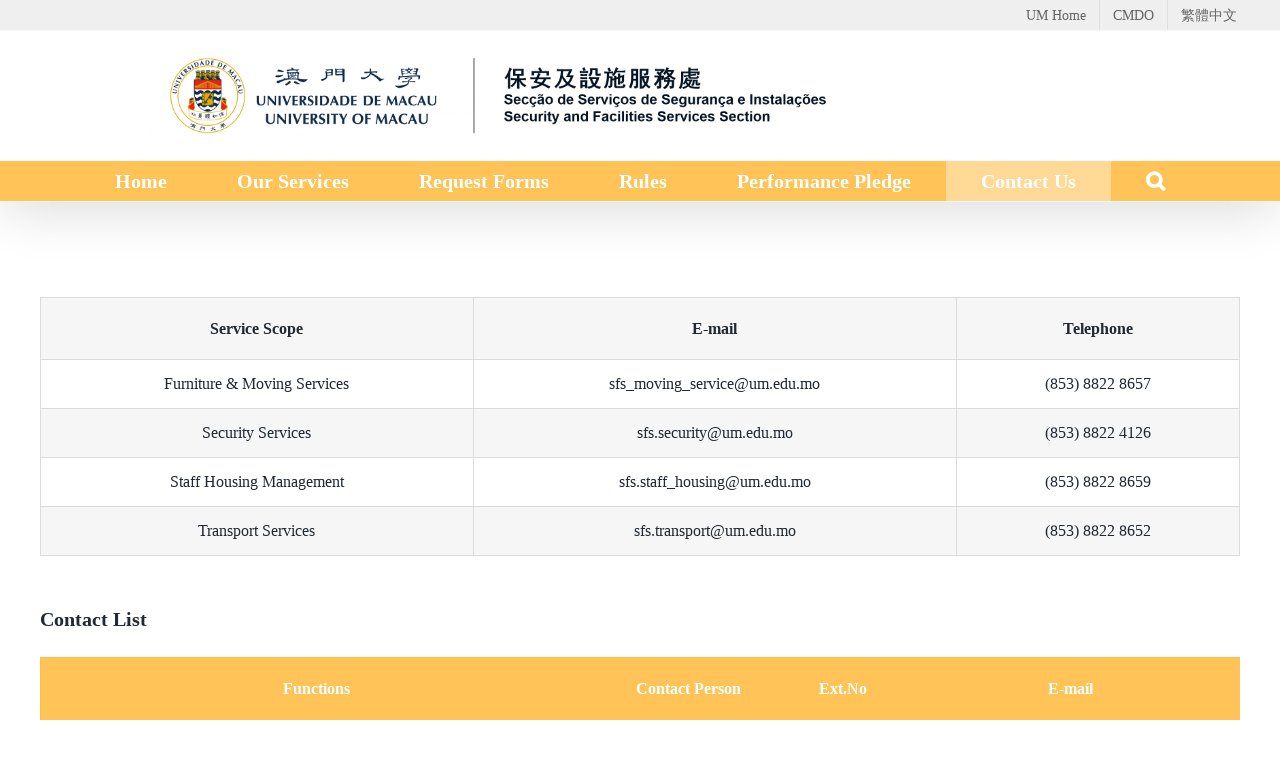

--- FILE ---
content_type: text/html; charset=UTF-8
request_url: https://sfs.cmdo.um.edu.mo/contact-us/
body_size: 10871
content:
<!DOCTYPE html>
<html class="avada-html-layout-wide avada-html-header-position-top" lang="en-US" prefix="og: http://ogp.me/ns# fb: http://ogp.me/ns/fb#">
<head>
	<meta http-equiv="X-UA-Compatible" content="IE=edge" />
	<meta http-equiv="Content-Type" content="text/html; charset=utf-8"/>
	<meta name="viewport" content="width=device-width, initial-scale=1" />
	<title>Contact Us &#8211; sfscmdo</title><link rel="stylesheet" href="https://sfs.cmdo.um.edu.mo/wp-content/cache/min/1/5f9cbb61a3b886b3ef6f89cd72778d8d.css" media="all" data-minify="1" />
<meta name='robots' content='max-image-preview:large' />
<link rel="alternate" hreflang="en" href="https://sfs.cmdo.um.edu.mo/contact-us/" />
<link rel="alternate" hreflang="zh-hant" href="https://sfs.cmdo.um.edu.mo/%e8%81%af%e7%b5%a1%e6%88%91%e5%80%91/?lang=zh-hant" />
<link rel='dns-prefetch' href='//s.w.org' />
<link href='https://fonts.gstatic.com' crossorigin rel='preconnect' />
<link rel="alternate" type="application/rss+xml" title="sfscmdo &raquo; Feed" href="https://sfs.cmdo.um.edu.mo/feed/" />
		
		
		
		
		
		
		<meta property="og:title" content="Contact Us"/>
		<meta property="og:type" content="article"/>
		<meta property="og:url" content="https://sfs.cmdo.um.edu.mo/contact-us/"/>
		<meta property="og:site_name" content="sfscmdo"/>
		<meta property="og:description" content="Service Scope
E-mail
Telephone




Furniture &amp; Moving Services
sfs_moving_service@um.edu.mo
(853) 8822 8657


Security Services
sfs.security@um.edu.mo
(853) 8822 4126


Staff Housing Management
sfs.staff_housing@um.edu.mo
(853) 8822 8659"/>

									<meta property="og:image" content="https://sfs.cmdo.um.edu.mo/wp-content/uploads/2023/03/logo-1.png"/>
							
<style type="text/css">
img.wp-smiley,
img.emoji {
	display: inline !important;
	border: none !important;
	box-shadow: none !important;
	height: 1em !important;
	width: 1em !important;
	margin: 0 0.07em !important;
	vertical-align: -0.1em !important;
	background: none !important;
	padding: 0 !important;
}
</style>
	

<style id='wp-block-library-theme-inline-css' type='text/css'>
.wp-block-audio figcaption{color:#555;font-size:13px;text-align:center}.is-dark-theme .wp-block-audio figcaption{color:hsla(0,0%,100%,.65)}.wp-block-code>code{font-family:Menlo,Consolas,monaco,monospace;color:#1e1e1e;padding:.8em 1em;border:1px solid #ddd;border-radius:4px}.wp-block-embed figcaption{color:#555;font-size:13px;text-align:center}.is-dark-theme .wp-block-embed figcaption{color:hsla(0,0%,100%,.65)}.blocks-gallery-caption{color:#555;font-size:13px;text-align:center}.is-dark-theme .blocks-gallery-caption{color:hsla(0,0%,100%,.65)}.wp-block-image figcaption{color:#555;font-size:13px;text-align:center}.is-dark-theme .wp-block-image figcaption{color:hsla(0,0%,100%,.65)}.wp-block-pullquote{border-top:4px solid;border-bottom:4px solid;margin-bottom:1.75em;color:currentColor}.wp-block-pullquote__citation,.wp-block-pullquote cite,.wp-block-pullquote footer{color:currentColor;text-transform:uppercase;font-size:.8125em;font-style:normal}.wp-block-quote{border-left:.25em solid;margin:0 0 1.75em;padding-left:1em}.wp-block-quote cite,.wp-block-quote footer{color:currentColor;font-size:.8125em;position:relative;font-style:normal}.wp-block-quote.has-text-align-right{border-left:none;border-right:.25em solid;padding-left:0;padding-right:1em}.wp-block-quote.has-text-align-center{border:none;padding-left:0}.wp-block-quote.is-large,.wp-block-quote.is-style-large,.wp-block-quote.is-style-plain{border:none}.wp-block-search .wp-block-search__label{font-weight:700}.wp-block-group:where(.has-background){padding:1.25em 2.375em}.wp-block-separator{border:none;border-bottom:2px solid;margin-left:auto;margin-right:auto;opacity:.4}.wp-block-separator:not(.is-style-wide):not(.is-style-dots){width:100px}.wp-block-separator.has-background:not(.is-style-dots){border-bottom:none;height:1px}.wp-block-separator.has-background:not(.is-style-wide):not(.is-style-dots){height:2px}.wp-block-table thead{border-bottom:3px solid}.wp-block-table tfoot{border-top:3px solid}.wp-block-table td,.wp-block-table th{padding:.5em;border:1px solid;word-break:normal}.wp-block-table figcaption{color:#555;font-size:13px;text-align:center}.is-dark-theme .wp-block-table figcaption{color:hsla(0,0%,100%,.65)}.wp-block-video figcaption{color:#555;font-size:13px;text-align:center}.is-dark-theme .wp-block-video figcaption{color:hsla(0,0%,100%,.65)}.wp-block-template-part.has-background{padding:1.25em 2.375em;margin-top:0;margin-bottom:0}
</style>
<style id='global-styles-inline-css' type='text/css'>
body{--wp--preset--color--black: #000000;--wp--preset--color--cyan-bluish-gray: #abb8c3;--wp--preset--color--white: #ffffff;--wp--preset--color--pale-pink: #f78da7;--wp--preset--color--vivid-red: #cf2e2e;--wp--preset--color--luminous-vivid-orange: #ff6900;--wp--preset--color--luminous-vivid-amber: #fcb900;--wp--preset--color--light-green-cyan: #7bdcb5;--wp--preset--color--vivid-green-cyan: #00d084;--wp--preset--color--pale-cyan-blue: #8ed1fc;--wp--preset--color--vivid-cyan-blue: #0693e3;--wp--preset--color--vivid-purple: #9b51e0;--wp--preset--gradient--vivid-cyan-blue-to-vivid-purple: linear-gradient(135deg,rgba(6,147,227,1) 0%,rgb(155,81,224) 100%);--wp--preset--gradient--light-green-cyan-to-vivid-green-cyan: linear-gradient(135deg,rgb(122,220,180) 0%,rgb(0,208,130) 100%);--wp--preset--gradient--luminous-vivid-amber-to-luminous-vivid-orange: linear-gradient(135deg,rgba(252,185,0,1) 0%,rgba(255,105,0,1) 100%);--wp--preset--gradient--luminous-vivid-orange-to-vivid-red: linear-gradient(135deg,rgba(255,105,0,1) 0%,rgb(207,46,46) 100%);--wp--preset--gradient--very-light-gray-to-cyan-bluish-gray: linear-gradient(135deg,rgb(238,238,238) 0%,rgb(169,184,195) 100%);--wp--preset--gradient--cool-to-warm-spectrum: linear-gradient(135deg,rgb(74,234,220) 0%,rgb(151,120,209) 20%,rgb(207,42,186) 40%,rgb(238,44,130) 60%,rgb(251,105,98) 80%,rgb(254,248,76) 100%);--wp--preset--gradient--blush-light-purple: linear-gradient(135deg,rgb(255,206,236) 0%,rgb(152,150,240) 100%);--wp--preset--gradient--blush-bordeaux: linear-gradient(135deg,rgb(254,205,165) 0%,rgb(254,45,45) 50%,rgb(107,0,62) 100%);--wp--preset--gradient--luminous-dusk: linear-gradient(135deg,rgb(255,203,112) 0%,rgb(199,81,192) 50%,rgb(65,88,208) 100%);--wp--preset--gradient--pale-ocean: linear-gradient(135deg,rgb(255,245,203) 0%,rgb(182,227,212) 50%,rgb(51,167,181) 100%);--wp--preset--gradient--electric-grass: linear-gradient(135deg,rgb(202,248,128) 0%,rgb(113,206,126) 100%);--wp--preset--gradient--midnight: linear-gradient(135deg,rgb(2,3,129) 0%,rgb(40,116,252) 100%);--wp--preset--duotone--dark-grayscale: url('#wp-duotone-dark-grayscale');--wp--preset--duotone--grayscale: url('#wp-duotone-grayscale');--wp--preset--duotone--purple-yellow: url('#wp-duotone-purple-yellow');--wp--preset--duotone--blue-red: url('#wp-duotone-blue-red');--wp--preset--duotone--midnight: url('#wp-duotone-midnight');--wp--preset--duotone--magenta-yellow: url('#wp-duotone-magenta-yellow');--wp--preset--duotone--purple-green: url('#wp-duotone-purple-green');--wp--preset--duotone--blue-orange: url('#wp-duotone-blue-orange');--wp--preset--font-size--small: 12px;--wp--preset--font-size--medium: 20px;--wp--preset--font-size--large: 24px;--wp--preset--font-size--x-large: 42px;--wp--preset--font-size--normal: 16px;--wp--preset--font-size--xlarge: 32px;--wp--preset--font-size--huge: 48px;}.has-black-color{color: var(--wp--preset--color--black) !important;}.has-cyan-bluish-gray-color{color: var(--wp--preset--color--cyan-bluish-gray) !important;}.has-white-color{color: var(--wp--preset--color--white) !important;}.has-pale-pink-color{color: var(--wp--preset--color--pale-pink) !important;}.has-vivid-red-color{color: var(--wp--preset--color--vivid-red) !important;}.has-luminous-vivid-orange-color{color: var(--wp--preset--color--luminous-vivid-orange) !important;}.has-luminous-vivid-amber-color{color: var(--wp--preset--color--luminous-vivid-amber) !important;}.has-light-green-cyan-color{color: var(--wp--preset--color--light-green-cyan) !important;}.has-vivid-green-cyan-color{color: var(--wp--preset--color--vivid-green-cyan) !important;}.has-pale-cyan-blue-color{color: var(--wp--preset--color--pale-cyan-blue) !important;}.has-vivid-cyan-blue-color{color: var(--wp--preset--color--vivid-cyan-blue) !important;}.has-vivid-purple-color{color: var(--wp--preset--color--vivid-purple) !important;}.has-black-background-color{background-color: var(--wp--preset--color--black) !important;}.has-cyan-bluish-gray-background-color{background-color: var(--wp--preset--color--cyan-bluish-gray) !important;}.has-white-background-color{background-color: var(--wp--preset--color--white) !important;}.has-pale-pink-background-color{background-color: var(--wp--preset--color--pale-pink) !important;}.has-vivid-red-background-color{background-color: var(--wp--preset--color--vivid-red) !important;}.has-luminous-vivid-orange-background-color{background-color: var(--wp--preset--color--luminous-vivid-orange) !important;}.has-luminous-vivid-amber-background-color{background-color: var(--wp--preset--color--luminous-vivid-amber) !important;}.has-light-green-cyan-background-color{background-color: var(--wp--preset--color--light-green-cyan) !important;}.has-vivid-green-cyan-background-color{background-color: var(--wp--preset--color--vivid-green-cyan) !important;}.has-pale-cyan-blue-background-color{background-color: var(--wp--preset--color--pale-cyan-blue) !important;}.has-vivid-cyan-blue-background-color{background-color: var(--wp--preset--color--vivid-cyan-blue) !important;}.has-vivid-purple-background-color{background-color: var(--wp--preset--color--vivid-purple) !important;}.has-black-border-color{border-color: var(--wp--preset--color--black) !important;}.has-cyan-bluish-gray-border-color{border-color: var(--wp--preset--color--cyan-bluish-gray) !important;}.has-white-border-color{border-color: var(--wp--preset--color--white) !important;}.has-pale-pink-border-color{border-color: var(--wp--preset--color--pale-pink) !important;}.has-vivid-red-border-color{border-color: var(--wp--preset--color--vivid-red) !important;}.has-luminous-vivid-orange-border-color{border-color: var(--wp--preset--color--luminous-vivid-orange) !important;}.has-luminous-vivid-amber-border-color{border-color: var(--wp--preset--color--luminous-vivid-amber) !important;}.has-light-green-cyan-border-color{border-color: var(--wp--preset--color--light-green-cyan) !important;}.has-vivid-green-cyan-border-color{border-color: var(--wp--preset--color--vivid-green-cyan) !important;}.has-pale-cyan-blue-border-color{border-color: var(--wp--preset--color--pale-cyan-blue) !important;}.has-vivid-cyan-blue-border-color{border-color: var(--wp--preset--color--vivid-cyan-blue) !important;}.has-vivid-purple-border-color{border-color: var(--wp--preset--color--vivid-purple) !important;}.has-vivid-cyan-blue-to-vivid-purple-gradient-background{background: var(--wp--preset--gradient--vivid-cyan-blue-to-vivid-purple) !important;}.has-light-green-cyan-to-vivid-green-cyan-gradient-background{background: var(--wp--preset--gradient--light-green-cyan-to-vivid-green-cyan) !important;}.has-luminous-vivid-amber-to-luminous-vivid-orange-gradient-background{background: var(--wp--preset--gradient--luminous-vivid-amber-to-luminous-vivid-orange) !important;}.has-luminous-vivid-orange-to-vivid-red-gradient-background{background: var(--wp--preset--gradient--luminous-vivid-orange-to-vivid-red) !important;}.has-very-light-gray-to-cyan-bluish-gray-gradient-background{background: var(--wp--preset--gradient--very-light-gray-to-cyan-bluish-gray) !important;}.has-cool-to-warm-spectrum-gradient-background{background: var(--wp--preset--gradient--cool-to-warm-spectrum) !important;}.has-blush-light-purple-gradient-background{background: var(--wp--preset--gradient--blush-light-purple) !important;}.has-blush-bordeaux-gradient-background{background: var(--wp--preset--gradient--blush-bordeaux) !important;}.has-luminous-dusk-gradient-background{background: var(--wp--preset--gradient--luminous-dusk) !important;}.has-pale-ocean-gradient-background{background: var(--wp--preset--gradient--pale-ocean) !important;}.has-electric-grass-gradient-background{background: var(--wp--preset--gradient--electric-grass) !important;}.has-midnight-gradient-background{background: var(--wp--preset--gradient--midnight) !important;}.has-small-font-size{font-size: var(--wp--preset--font-size--small) !important;}.has-medium-font-size{font-size: var(--wp--preset--font-size--medium) !important;}.has-large-font-size{font-size: var(--wp--preset--font-size--large) !important;}.has-x-large-font-size{font-size: var(--wp--preset--font-size--x-large) !important;}
</style>




<!--n2css--><script type='text/javascript' src='https://sfs.cmdo.um.edu.mo/wp-includes/js/jquery/jquery.min.js?ver=3.6.0' id='jquery-core-js'></script>








<script type='text/javascript' id='responsive-lightbox-js-extra'>
/* <![CDATA[ */
var rlArgs = {"script":"prettyphoto","selector":"lightbox","customEvents":"","activeGalleries":"0","animationSpeed":"normal","slideshow":"0","slideshowDelay":"5000","slideshowAutoplay":"0","opacity":"0.75","showTitle":"1","allowResize":"1","allowExpand":"1","width":"1080","height":"720","separator":"\/","theme":"pp_default","horizontalPadding":"20","hideFlash":"0","wmode":"opaque","videoAutoplay":"0","modal":"0","deeplinking":"0","overlayGallery":"1","keyboardShortcuts":"1","social":"0","woocommerce_gallery":"0","ajaxurl":"https:\/\/sfs.cmdo.um.edu.mo\/wp-admin\/admin-ajax.php","nonce":"5b15a2b037","preview":"false","postId":"1677","scriptExtension":""};
/* ]]> */
</script>

<meta name="generator" content="Powered by LayerSlider 6.11.9 - Multi-Purpose, Responsive, Parallax, Mobile-Friendly Slider Plugin for WordPress." />
<!-- LayerSlider updates and docs at: https://layerslider.kreaturamedia.com -->
<link rel="EditURI" type="application/rsd+xml" title="RSD" href="https://sfs.cmdo.um.edu.mo/xmlrpc.php?rsd" />
<link rel="wlwmanifest" type="application/wlwmanifest+xml" href="https://sfs.cmdo.um.edu.mo/wp-includes/wlwmanifest.xml" /> 

<link rel="canonical" href="https://sfs.cmdo.um.edu.mo/contact-us/" />
<link rel='shortlink' href='https://sfs.cmdo.um.edu.mo/?p=1677' />
<link rel="alternate" type="application/json+oembed" href="https://sfs.cmdo.um.edu.mo/wp-json/oembed/1.0/embed?url=https%3A%2F%2Fsfs.cmdo.um.edu.mo%2Fcontact-us%2F" />
<link rel="alternate" type="text/xml+oembed" href="https://sfs.cmdo.um.edu.mo/wp-json/oembed/1.0/embed?url=https%3A%2F%2Fsfs.cmdo.um.edu.mo%2Fcontact-us%2F&amp;format=xml" />
<meta name="generator" content="WPML ver:4.4.10 stt:183,3;" />
<!-- Google tag (gtag.js) -->
<script async src="https://www.googletagmanager.com/gtag/js?id=UA-163858692-18"></script>
<script>
  window.dataLayer = window.dataLayer || [];
  function gtag(){dataLayer.push(arguments);}
  gtag('js', new Date());

  gtag('config', 'UA-163858692-18');
</script>
<link rel="preload" href="https://sfs.cmdo.um.edu.mo/wp-content/themes/Avada/includes/lib/assets/fonts/icomoon/awb-icons.woff" as="font" type="font/woff" crossorigin><link rel="preload" href="//sfs.cmdo.um.edu.mo/wp-content/themes/Avada/includes/lib/assets/fonts/fontawesome/webfonts/fa-brands-400.woff2" as="font" type="font/woff2" crossorigin><link rel="preload" href="//sfs.cmdo.um.edu.mo/wp-content/themes/Avada/includes/lib/assets/fonts/fontawesome/webfonts/fa-regular-400.woff2" as="font" type="font/woff2" crossorigin><link rel="preload" href="//sfs.cmdo.um.edu.mo/wp-content/themes/Avada/includes/lib/assets/fonts/fontawesome/webfonts/fa-solid-900.woff2" as="font" type="font/woff2" crossorigin><style type="text/css" id="css-fb-visibility">@media screen and (max-width: 640px){.fusion-no-small-visibility{display:none !important;}body:not(.fusion-builder-ui-wireframe) .sm-text-align-center{text-align:center !important;}body:not(.fusion-builder-ui-wireframe) .sm-text-align-left{text-align:left !important;}body:not(.fusion-builder-ui-wireframe) .sm-text-align-right{text-align:right !important;}body:not(.fusion-builder-ui-wireframe) .sm-flex-align-center{justify-content:center !important;}body:not(.fusion-builder-ui-wireframe) .sm-flex-align-flex-start{justify-content:flex-start !important;}body:not(.fusion-builder-ui-wireframe) .sm-flex-align-flex-end{justify-content:flex-end !important;}body:not(.fusion-builder-ui-wireframe) .sm-mx-auto{margin-left:auto !important;margin-right:auto !important;}body:not(.fusion-builder-ui-wireframe) .sm-ml-auto{margin-left:auto !important;}body:not(.fusion-builder-ui-wireframe) .sm-mr-auto{margin-right:auto !important;}body:not(.fusion-builder-ui-wireframe) .fusion-absolute-position-small{position:absolute;top:auto;width:100%;}}@media screen and (min-width: 641px) and (max-width: 1024px){.fusion-no-medium-visibility{display:none !important;}body:not(.fusion-builder-ui-wireframe) .md-text-align-center{text-align:center !important;}body:not(.fusion-builder-ui-wireframe) .md-text-align-left{text-align:left !important;}body:not(.fusion-builder-ui-wireframe) .md-text-align-right{text-align:right !important;}body:not(.fusion-builder-ui-wireframe) .md-flex-align-center{justify-content:center !important;}body:not(.fusion-builder-ui-wireframe) .md-flex-align-flex-start{justify-content:flex-start !important;}body:not(.fusion-builder-ui-wireframe) .md-flex-align-flex-end{justify-content:flex-end !important;}body:not(.fusion-builder-ui-wireframe) .md-mx-auto{margin-left:auto !important;margin-right:auto !important;}body:not(.fusion-builder-ui-wireframe) .md-ml-auto{margin-left:auto !important;}body:not(.fusion-builder-ui-wireframe) .md-mr-auto{margin-right:auto !important;}body:not(.fusion-builder-ui-wireframe) .fusion-absolute-position-medium{position:absolute;top:auto;width:100%;}}@media screen and (min-width: 1025px){.fusion-no-large-visibility{display:none !important;}body:not(.fusion-builder-ui-wireframe) .lg-text-align-center{text-align:center !important;}body:not(.fusion-builder-ui-wireframe) .lg-text-align-left{text-align:left !important;}body:not(.fusion-builder-ui-wireframe) .lg-text-align-right{text-align:right !important;}body:not(.fusion-builder-ui-wireframe) .lg-flex-align-center{justify-content:center !important;}body:not(.fusion-builder-ui-wireframe) .lg-flex-align-flex-start{justify-content:flex-start !important;}body:not(.fusion-builder-ui-wireframe) .lg-flex-align-flex-end{justify-content:flex-end !important;}body:not(.fusion-builder-ui-wireframe) .lg-mx-auto{margin-left:auto !important;margin-right:auto !important;}body:not(.fusion-builder-ui-wireframe) .lg-ml-auto{margin-left:auto !important;}body:not(.fusion-builder-ui-wireframe) .lg-mr-auto{margin-right:auto !important;}body:not(.fusion-builder-ui-wireframe) .fusion-absolute-position-large{position:absolute;top:auto;width:100%;}}</style><link rel="icon" href="https://sfs.cmdo.um.edu.mo/wp-content/uploads/2023/03/cropped-logo-1-32x32.png" sizes="32x32" />
<link rel="icon" href="https://sfs.cmdo.um.edu.mo/wp-content/uploads/2023/03/cropped-logo-1-192x192.png" sizes="192x192" />
<link rel="apple-touch-icon" href="https://sfs.cmdo.um.edu.mo/wp-content/uploads/2023/03/cropped-logo-1-180x180.png" />
<meta name="msapplication-TileImage" content="https://sfs.cmdo.um.edu.mo/wp-content/uploads/2023/03/cropped-logo-1-270x270.png" />
		
		
	</head>

<body data-rsssl=1 class="page-template-default page page-id-1677 fusion-image-hovers fusion-pagination-sizing fusion-button_type-flat fusion-button_span-no fusion-button_gradient-linear avada-image-rollover-circle-yes avada-image-rollover-yes avada-image-rollover-direction-left fusion-body ltr no-tablet-sticky-header no-mobile-sticky-header no-mobile-slidingbar no-mobile-totop avada-has-rev-slider-styles fusion-disable-outline fusion-sub-menu-fade mobile-logo-pos-left layout-wide-mode avada-has-boxed-modal-shadow- layout-scroll-offset-full avada-has-zero-margin-offset-top fusion-top-header menu-text-align-center mobile-menu-design-modern fusion-show-pagination-text fusion-header-layout-v4 avada-responsive avada-footer-fx-none avada-menu-highlight-style-background fusion-search-form-clean fusion-main-menu-search-dropdown fusion-avatar-circle avada-dropdown-styles avada-blog-layout-large avada-blog-archive-layout-large avada-header-shadow-yes avada-menu-icon-position-left avada-has-megamenu-shadow avada-has-mainmenu-dropdown-divider avada-has-header-100-width avada-has-main-nav-search-icon avada-has-breadcrumb-mobile-hidden avada-has-titlebar-hide avada-has-pagination-width_height avada-flyout-menu-direction-fade avada-ec-views-v1 elementor-default elementor-kit-465" >
	<svg xmlns="http://www.w3.org/2000/svg" viewBox="0 0 0 0" width="0" height="0" focusable="false" role="none" style="visibility: hidden; position: absolute; left: -9999px; overflow: hidden;" ><defs><filter id="wp-duotone-dark-grayscale"><feColorMatrix color-interpolation-filters="sRGB" type="matrix" values=" .299 .587 .114 0 0 .299 .587 .114 0 0 .299 .587 .114 0 0 .299 .587 .114 0 0 " /><feComponentTransfer color-interpolation-filters="sRGB" ><feFuncR type="table" tableValues="0 0.49803921568627" /><feFuncG type="table" tableValues="0 0.49803921568627" /><feFuncB type="table" tableValues="0 0.49803921568627" /><feFuncA type="table" tableValues="1 1" /></feComponentTransfer><feComposite in2="SourceGraphic" operator="in" /></filter></defs></svg><svg xmlns="http://www.w3.org/2000/svg" viewBox="0 0 0 0" width="0" height="0" focusable="false" role="none" style="visibility: hidden; position: absolute; left: -9999px; overflow: hidden;" ><defs><filter id="wp-duotone-grayscale"><feColorMatrix color-interpolation-filters="sRGB" type="matrix" values=" .299 .587 .114 0 0 .299 .587 .114 0 0 .299 .587 .114 0 0 .299 .587 .114 0 0 " /><feComponentTransfer color-interpolation-filters="sRGB" ><feFuncR type="table" tableValues="0 1" /><feFuncG type="table" tableValues="0 1" /><feFuncB type="table" tableValues="0 1" /><feFuncA type="table" tableValues="1 1" /></feComponentTransfer><feComposite in2="SourceGraphic" operator="in" /></filter></defs></svg><svg xmlns="http://www.w3.org/2000/svg" viewBox="0 0 0 0" width="0" height="0" focusable="false" role="none" style="visibility: hidden; position: absolute; left: -9999px; overflow: hidden;" ><defs><filter id="wp-duotone-purple-yellow"><feColorMatrix color-interpolation-filters="sRGB" type="matrix" values=" .299 .587 .114 0 0 .299 .587 .114 0 0 .299 .587 .114 0 0 .299 .587 .114 0 0 " /><feComponentTransfer color-interpolation-filters="sRGB" ><feFuncR type="table" tableValues="0.54901960784314 0.98823529411765" /><feFuncG type="table" tableValues="0 1" /><feFuncB type="table" tableValues="0.71764705882353 0.25490196078431" /><feFuncA type="table" tableValues="1 1" /></feComponentTransfer><feComposite in2="SourceGraphic" operator="in" /></filter></defs></svg><svg xmlns="http://www.w3.org/2000/svg" viewBox="0 0 0 0" width="0" height="0" focusable="false" role="none" style="visibility: hidden; position: absolute; left: -9999px; overflow: hidden;" ><defs><filter id="wp-duotone-blue-red"><feColorMatrix color-interpolation-filters="sRGB" type="matrix" values=" .299 .587 .114 0 0 .299 .587 .114 0 0 .299 .587 .114 0 0 .299 .587 .114 0 0 " /><feComponentTransfer color-interpolation-filters="sRGB" ><feFuncR type="table" tableValues="0 1" /><feFuncG type="table" tableValues="0 0.27843137254902" /><feFuncB type="table" tableValues="0.5921568627451 0.27843137254902" /><feFuncA type="table" tableValues="1 1" /></feComponentTransfer><feComposite in2="SourceGraphic" operator="in" /></filter></defs></svg><svg xmlns="http://www.w3.org/2000/svg" viewBox="0 0 0 0" width="0" height="0" focusable="false" role="none" style="visibility: hidden; position: absolute; left: -9999px; overflow: hidden;" ><defs><filter id="wp-duotone-midnight"><feColorMatrix color-interpolation-filters="sRGB" type="matrix" values=" .299 .587 .114 0 0 .299 .587 .114 0 0 .299 .587 .114 0 0 .299 .587 .114 0 0 " /><feComponentTransfer color-interpolation-filters="sRGB" ><feFuncR type="table" tableValues="0 0" /><feFuncG type="table" tableValues="0 0.64705882352941" /><feFuncB type="table" tableValues="0 1" /><feFuncA type="table" tableValues="1 1" /></feComponentTransfer><feComposite in2="SourceGraphic" operator="in" /></filter></defs></svg><svg xmlns="http://www.w3.org/2000/svg" viewBox="0 0 0 0" width="0" height="0" focusable="false" role="none" style="visibility: hidden; position: absolute; left: -9999px; overflow: hidden;" ><defs><filter id="wp-duotone-magenta-yellow"><feColorMatrix color-interpolation-filters="sRGB" type="matrix" values=" .299 .587 .114 0 0 .299 .587 .114 0 0 .299 .587 .114 0 0 .299 .587 .114 0 0 " /><feComponentTransfer color-interpolation-filters="sRGB" ><feFuncR type="table" tableValues="0.78039215686275 1" /><feFuncG type="table" tableValues="0 0.94901960784314" /><feFuncB type="table" tableValues="0.35294117647059 0.47058823529412" /><feFuncA type="table" tableValues="1 1" /></feComponentTransfer><feComposite in2="SourceGraphic" operator="in" /></filter></defs></svg><svg xmlns="http://www.w3.org/2000/svg" viewBox="0 0 0 0" width="0" height="0" focusable="false" role="none" style="visibility: hidden; position: absolute; left: -9999px; overflow: hidden;" ><defs><filter id="wp-duotone-purple-green"><feColorMatrix color-interpolation-filters="sRGB" type="matrix" values=" .299 .587 .114 0 0 .299 .587 .114 0 0 .299 .587 .114 0 0 .299 .587 .114 0 0 " /><feComponentTransfer color-interpolation-filters="sRGB" ><feFuncR type="table" tableValues="0.65098039215686 0.40392156862745" /><feFuncG type="table" tableValues="0 1" /><feFuncB type="table" tableValues="0.44705882352941 0.4" /><feFuncA type="table" tableValues="1 1" /></feComponentTransfer><feComposite in2="SourceGraphic" operator="in" /></filter></defs></svg><svg xmlns="http://www.w3.org/2000/svg" viewBox="0 0 0 0" width="0" height="0" focusable="false" role="none" style="visibility: hidden; position: absolute; left: -9999px; overflow: hidden;" ><defs><filter id="wp-duotone-blue-orange"><feColorMatrix color-interpolation-filters="sRGB" type="matrix" values=" .299 .587 .114 0 0 .299 .587 .114 0 0 .299 .587 .114 0 0 .299 .587 .114 0 0 " /><feComponentTransfer color-interpolation-filters="sRGB" ><feFuncR type="table" tableValues="0.098039215686275 1" /><feFuncG type="table" tableValues="0 0.66274509803922" /><feFuncB type="table" tableValues="0.84705882352941 0.41960784313725" /><feFuncA type="table" tableValues="1 1" /></feComponentTransfer><feComposite in2="SourceGraphic" operator="in" /></filter></defs></svg>	<a class="skip-link screen-reader-text" href="#content">Skip to content</a>

	<div id="boxed-wrapper">
		<div class="fusion-sides-frame"></div>
		<div id="wrapper" class="fusion-wrapper">
			<div id="home" style="position:relative;top:-1px;"></div>
			
				
			<header class="fusion-header-wrapper fusion-header-shadow">
				<div class="fusion-header-v4 fusion-logo-alignment fusion-logo-left fusion-sticky-menu- fusion-sticky-logo- fusion-mobile-logo-1 fusion-sticky-menu-only fusion-header-menu-align-center fusion-mobile-menu-design-modern">
					
<div class="fusion-secondary-header">
	<div class="fusion-row">
							<div class="fusion-alignright">
				<nav class="fusion-secondary-menu" role="navigation" aria-label="Secondary Menu"><ul id="menu-languageeng" class="menu"><li  id="menu-item-3050"  class="menu-item menu-item-type-custom menu-item-object-custom menu-item-3050"  data-item-id="3050"><a  href="https://www.um.edu.mo/" class="fusion-background-highlight"><span class="menu-text">UM Home</span></a></li><li  id="menu-item-3052"  class="menu-item menu-item-type-custom menu-item-object-custom menu-item-3052"  data-item-id="3052"><a  href="https://cmdo.um.edu.mo/" class="fusion-background-highlight"><span class="menu-text">CMDO</span></a></li></li><li  id="menu-item-wpml-ls-39-zh-hant"  class="menu-item wpml-ls-slot-39 wpml-ls-item wpml-ls-item-zh-hant wpml-ls-menu-item wpml-ls-first-item wpml-ls-last-item menu-item-type-wpml_ls_menu_item menu-item-object-wpml_ls_menu_item menu-item-wpml-ls-39-zh-hant"  data-classes="menu-item" data-item-id="wpml-ls-39-zh-hant"><a  title="繁體中文" href="https://sfs.cmdo.um.edu.mo/%e8%81%af%e7%b5%a1%e6%88%91%e5%80%91/?lang=zh-hant" class="fusion-background-highlight wpml-ls-link"><span class="menu-text"><span class="wpml-ls-native" lang="zh-hant">繁體中文</span></span></a></li></ul></nav><nav class="fusion-mobile-nav-holder fusion-mobile-menu-text-align-left" aria-label="Secondary Mobile Menu"></nav>			</div>
			</div>
</div>
<div class="fusion-header-sticky-height"></div>
<div class="fusion-sticky-header-wrapper"> <!-- start fusion sticky header wrapper -->
	<div class="fusion-header">
		<div class="fusion-row">
							<div class="fusion-logo" data-margin-top="0px" data-margin-bottom="0px" data-margin-left="120px" data-margin-right="0px">
			<a class="fusion-logo-link"  href="https://sfs.cmdo.um.edu.mo/?lang=zh-hant" >

						<!-- standard logo -->
			<img src="https://sfs.cmdo.um.edu.mo/wp-content/uploads/2023/03/logo-1.png" srcset="https://sfs.cmdo.um.edu.mo/wp-content/uploads/2023/03/logo-1.png 1x, https://sfs.cmdo.um.edu.mo/wp-content/uploads/2023/03/logo-1.png 2x" width="2500" height="262" style="max-height:262px;height:auto;" alt="sfscmdo Logo" data-retina_logo_url="https://sfs.cmdo.um.edu.mo/wp-content/uploads/2023/03/logo-1.png" class="fusion-standard-logo" />

											<!-- mobile logo -->
				<img src="https://sfs.cmdo.um.edu.mo/wp-content/uploads/2023/03/logo-1.png" srcset="https://sfs.cmdo.um.edu.mo/wp-content/uploads/2023/03/logo-1.png 1x" width="2500" height="262" alt="sfscmdo Logo" data-retina_logo_url="" class="fusion-mobile-logo" />
			
					</a>
		
<div class="fusion-header-content-3-wrapper">
	</div>
</div>
								<div class="fusion-mobile-menu-icons">
							<a href="#" class="fusion-icon awb-icon-bars" aria-label="Toggle mobile menu" aria-expanded="false"></a>
		
		
		
			</div>
			
					</div>
	</div>
	<div class="fusion-secondary-main-menu">
		<div class="fusion-row">
			<nav class="fusion-main-menu" aria-label="Main Menu"><ul id="menu-sts-main-eng" class="fusion-menu"><li  id="menu-item-1507"  class="menu-item menu-item-type-post_type menu-item-object-page menu-item-home menu-item-1507"  data-item-id="1507"><a  href="https://sfs.cmdo.um.edu.mo/" class="fusion-background-highlight"><span class="menu-text">Home</span></a></li><li  id="menu-item-1905"  class="menu-item menu-item-type-post_type menu-item-object-page menu-item-has-children menu-item-1905 fusion-dropdown-menu"  data-item-id="1905"><a  href="https://sfs.cmdo.um.edu.mo/our-services/" class="fusion-background-highlight"><span class="menu-text">Our Services</span></a><ul class="sub-menu"><li  id="menu-item-1908"  class="menu-item menu-item-type-post_type menu-item-object-page menu-item-1908 fusion-dropdown-submenu" ><a  href="https://sfs.cmdo.um.edu.mo/our-services/bicycle-management/" class="fusion-background-highlight"><span>Bicycle Management</span></a></li><li  id="menu-item-1929"  class="menu-item menu-item-type-post_type menu-item-object-page menu-item-1929 fusion-dropdown-submenu" ><a  href="https://sfs.cmdo.um.edu.mo/our-services/car-park-management/" class="fusion-background-highlight"><span>Car Park Management</span></a></li><li  id="menu-item-2547"  class="menu-item menu-item-type-post_type menu-item-object-page menu-item-2547 fusion-dropdown-submenu" ><a  href="https://sfs.cmdo.um.edu.mo/our-services/furniture-and-moving/" class="fusion-background-highlight"><span>Furniture and Moving Services</span></a></li><li  id="menu-item-1947"  class="menu-item menu-item-type-post_type menu-item-object-page menu-item-1947 fusion-dropdown-submenu" ><a  href="https://sfs.cmdo.um.edu.mo/our-services/security-services/" class="fusion-background-highlight"><span>Security Services</span></a></li><li  id="menu-item-2544"  class="menu-item menu-item-type-post_type menu-item-object-page menu-item-2544 fusion-dropdown-submenu" ><a  href="https://sfs.cmdo.um.edu.mo/our-services/staff-housing-management/" class="fusion-background-highlight"><span>Staff Housing Management</span></a></li><li  id="menu-item-1968"  class="menu-item menu-item-type-post_type menu-item-object-page menu-item-has-children menu-item-1968 fusion-dropdown-submenu" ><a  href="https://sfs.cmdo.um.edu.mo/our-services/transport-services/" class="fusion-background-highlight"><span>Transport Services</span></a><ul class="sub-menu"><li  id="menu-item-1971"  class="menu-item menu-item-type-post_type menu-item-object-page menu-item-1971" ><a  href="https://sfs.cmdo.um.edu.mo/our-services/transport-services/campus-loop-shuttle-service/" class="fusion-background-highlight"><span>Campus Loop Shuttle Service</span></a></li><li  id="menu-item-1977"  class="menu-item menu-item-type-post_type menu-item-object-page menu-item-1977" ><a  href="https://sfs.cmdo.um.edu.mo/our-services/transport-services/um-fleet/" class="fusion-background-highlight"><span>UM Fleet</span></a></li><li  id="menu-item-1980"  class="menu-item menu-item-type-post_type menu-item-object-page menu-item-1980" ><a  href="https://sfs.cmdo.um.edu.mo/our-services/transport-services/public-transport/" class="fusion-background-highlight"><span>Public Transport</span></a></li></ul></li></ul></li><li  id="menu-item-1986"  class="menu-item menu-item-type-post_type menu-item-object-page menu-item-1986"  data-item-id="1986"><a  href="https://sfs.cmdo.um.edu.mo/request-forms/" class="fusion-background-highlight"><span class="menu-text">Request Forms</span></a></li><li  id="menu-item-1989"  class="menu-item menu-item-type-post_type menu-item-object-page menu-item-1989"  data-item-id="1989"><a  href="https://sfs.cmdo.um.edu.mo/rules/" class="fusion-background-highlight"><span class="menu-text">Rules</span></a></li><li  id="menu-item-1983"  class="menu-item menu-item-type-post_type menu-item-object-page menu-item-1983"  data-item-id="1983"><a  href="https://sfs.cmdo.um.edu.mo/performance-pledge/" class="fusion-background-highlight"><span class="menu-text">Performance Pledge</span></a></li><li  id="menu-item-1902"  class="menu-item menu-item-type-post_type menu-item-object-page current-menu-item page_item page-item-1677 current_page_item menu-item-1902"  data-item-id="1902"><a  href="https://sfs.cmdo.um.edu.mo/contact-us/" class="fusion-background-highlight"><span class="menu-text">Contact Us</span></a></li><li class="fusion-custom-menu-item fusion-main-menu-search"><a class="fusion-main-menu-icon" href="#" aria-label="Search" data-title="Search" title="Search" role="button" aria-expanded="false"></a><div class="fusion-custom-menu-item-contents">		<form role="search" class="searchform fusion-search-form  fusion-search-form-clean" method="get" action="https://sfs.cmdo.um.edu.mo/">
			<div class="fusion-search-form-content">

				
				<div class="fusion-search-field search-field">
					<label><span class="screen-reader-text">Search for:</span>
													<input type="search" value="" name="s" class="s" placeholder="Search..." required aria-required="true" aria-label="Search..."/>
											</label>
				</div>
				<div class="fusion-search-button search-button">
					<input type="submit" class="fusion-search-submit searchsubmit" aria-label="Search" value="&#xf002;" />
									</div>

				
			</div>


			
		<input type='hidden' name='lang' value='en' /></form>
		</div></li></ul></nav><div class="fusion-mobile-navigation"><ul id="menu-sts-mobileeng" class="fusion-mobile-menu"><li  id="menu-item-2085"  class="menu-item menu-item-type-post_type menu-item-object-page menu-item-home menu-item-2085"  data-item-id="2085"><a  href="https://sfs.cmdo.um.edu.mo/" class="fusion-background-highlight"><span class="menu-text">Home</span></a></li><li  id="menu-item-2089"  class="menu-item menu-item-type-post_type menu-item-object-page menu-item-has-children menu-item-2089 fusion-dropdown-menu"  data-item-id="2089"><a  href="https://sfs.cmdo.um.edu.mo/our-services/" class="fusion-background-highlight"><span class="menu-text">Our Services</span></a><ul class="sub-menu"><li  id="menu-item-3173"  class="menu-item menu-item-type-post_type menu-item-object-page menu-item-3173 fusion-dropdown-submenu" ><a  href="https://sfs.cmdo.um.edu.mo/our-services/bicycle-management/" class="fusion-background-highlight"><span>Bicycle Management</span></a></li><li  id="menu-item-3176"  class="menu-item menu-item-type-post_type menu-item-object-page menu-item-3176 fusion-dropdown-submenu" ><a  href="https://sfs.cmdo.um.edu.mo/our-services/car-park-management/" class="fusion-background-highlight"><span>Car Park Management</span></a></li><li  id="menu-item-3182"  class="menu-item menu-item-type-post_type menu-item-object-page menu-item-3182 fusion-dropdown-submenu" ><a  href="https://sfs.cmdo.um.edu.mo/our-services/furniture-and-moving/" class="fusion-background-highlight"><span>Furniture and Moving Services</span></a></li><li  id="menu-item-3179"  class="menu-item menu-item-type-post_type menu-item-object-page menu-item-3179 fusion-dropdown-submenu" ><a  href="https://sfs.cmdo.um.edu.mo/our-services/security-services/" class="fusion-background-highlight"><span>Security Services</span></a></li><li  id="menu-item-3188"  class="menu-item menu-item-type-post_type menu-item-object-page menu-item-3188 fusion-dropdown-submenu" ><a  href="https://sfs.cmdo.um.edu.mo/our-services/staff-housing-management/" class="fusion-background-highlight"><span>Staff Housing Management</span></a></li><li  id="menu-item-3185"  class="menu-item menu-item-type-post_type menu-item-object-page menu-item-3185 fusion-dropdown-submenu" ><a  href="https://sfs.cmdo.um.edu.mo/our-services/transport-services/" class="fusion-background-highlight"><span>Transport Services</span></a></li></ul></li><li  id="menu-item-2091"  class="menu-item menu-item-type-post_type menu-item-object-page menu-item-2091"  data-item-id="2091"><a  href="https://sfs.cmdo.um.edu.mo/request-forms/" class="fusion-background-highlight"><span class="menu-text">Request Forms</span></a></li><li  id="menu-item-2093"  class="menu-item menu-item-type-post_type menu-item-object-page menu-item-2093"  data-item-id="2093"><a  href="https://sfs.cmdo.um.edu.mo/rules/" class="fusion-background-highlight"><span class="menu-text">Rules</span></a></li><li  id="menu-item-2094"  class="menu-item menu-item-type-post_type menu-item-object-page menu-item-2094"  data-item-id="2094"><a  href="https://sfs.cmdo.um.edu.mo/performance-pledge/" class="fusion-background-highlight"><span class="menu-text">Performance Pledge</span></a></li><li  id="menu-item-2096"  class="menu-item menu-item-type-post_type menu-item-object-page current-menu-item page_item page-item-1677 current_page_item menu-item-2096"  data-item-id="2096"><a  href="https://sfs.cmdo.um.edu.mo/contact-us/" class="fusion-background-highlight"><span class="menu-text">Contact Us</span></a></li></ul></div>
<nav class="fusion-mobile-nav-holder fusion-mobile-menu-text-align-left" aria-label="Main Menu Mobile"></nav>

					</div>
	</div>
</div> <!-- end fusion sticky header wrapper -->
				</div>
				<div class="fusion-clearfix"></div>
			</header>
							
						<div id="sliders-container" class="fusion-slider-visibility">
					</div>
				
				
			
			
						<main id="main" class="clearfix ">
				<div class="fusion-row" style="">
<section id="content" style="width: 100%;">
					<div id="post-1677" class="post-1677 page type-page status-publish hentry">
			<span class="entry-title rich-snippet-hidden">Contact Us</span><span class="vcard rich-snippet-hidden"><span class="fn"><a href="https://sfs.cmdo.um.edu.mo/author/mc24801/" title="Posts by mc24801 Rao Haiyu" rel="author">mc24801 Rao Haiyu</a></span></span><span class="updated rich-snippet-hidden">2023-04-24T16:45:45+08:00</span>
			
			<div class="post-content">
				<div class="fusion-fullwidth fullwidth-box fusion-builder-row-1 fusion-flex-container nonhundred-percent-fullwidth non-hundred-percent-height-scrolling" style="background-color: rgba(255,255,255,0);background-position: center center;background-repeat: no-repeat;border-width: 0px 0px 0px 0px;border-color:#e2e2e2;border-style:solid;" ><div class="fusion-builder-row fusion-row fusion-flex-align-items-flex-start" style="max-width:1248px;margin-left: calc(-4% / 2 );margin-right: calc(-4% / 2 );"><div class="fusion-layout-column fusion_builder_column fusion-builder-column-0 fusion_builder_column_1_1 1_1 fusion-flex-column"><div class="fusion-column-wrapper fusion-flex-justify-content-flex-start fusion-content-layout-column" style="background-position:left top;background-repeat:no-repeat;-webkit-background-size:cover;-moz-background-size:cover;-o-background-size:cover;background-size:cover;padding: 0px 0px 0px 0px;">
<div class="table-1">
<table width="100%">
<thead>
<tr>
<th style="text-align: center;" align="left"><strong>Service Scope</strong></th>
<th style="text-align: center;" align="left"><strong>E-mail</strong></th>
<th style="text-align: center;" align="left"><strong>Telephone</strong></th>
</tr>
</thead>
<tbody>
<tr>
<td style="text-align: center;" align="left">Furniture &amp; Moving Services</td>
<td style="text-align: center;" align="left">sfs_moving_service@um.edu.mo</td>
<td style="text-align: center;" align="left">(853) 8822 8657</td>
</tr>
<tr>
<td style="text-align: center;" align="left">Security Services</td>
<td style="text-align: center;" align="left">sfs.security@um.edu.mo</td>
<td style="text-align: center;" align="left">(853) 8822 4126</td>
</tr>
<tr>
<td style="text-align: center;" align="left">Staff Housing Management</td>
<td style="text-align: center;" align="left">sfs.staff_housing@um.edu.mo</td>
<td style="text-align: center;" align="left">(853) 8822 8659</td>
</tr>
<tr>
<td style="text-align: center;" align="left">Transport Services</td>
<td style="text-align: center;" align="left">sfs.transport@um.edu.mo</td>
<td style="text-align: center;" align="left">(853) 8822 8652</td>
</tr>
</tbody>
</table>
</div>
</div><style type="text/css">.fusion-body .fusion-builder-column-0{width:100% !important;margin-top : 15px;margin-bottom : 15px;}.fusion-builder-column-0 > .fusion-column-wrapper {padding-top : 0px !important;padding-right : 0px !important;margin-right : 1.92%;padding-bottom : 0px !important;padding-left : 0px !important;margin-left : 1.92%;}@media only screen and (max-width:1024px) {.fusion-body .fusion-builder-column-0{width:100% !important;order : 0;}.fusion-builder-column-0 > .fusion-column-wrapper {margin-right : 1.92%;margin-left : 1.92%;}}@media only screen and (max-width:640px) {.fusion-body .fusion-builder-column-0{width:100% !important;order : 0;}.fusion-builder-column-0 > .fusion-column-wrapper {margin-right : 1.92%;margin-left : 1.92%;}}</style></div><div class="fusion-layout-column fusion_builder_column fusion-builder-column-1 fusion_builder_column_1_1 1_1 fusion-flex-column"><div class="fusion-column-wrapper fusion-flex-justify-content-flex-start fusion-content-layout-column" style="background-position:left top;background-repeat:no-repeat;-webkit-background-size:cover;-moz-background-size:cover;-o-background-size:cover;background-size:cover;padding: 0px 0px 0px 0px;"><div class="fusion-text fusion-text-1" style="margin-top:20px;"><p><span style="font-size: 20px;"><b>Contact List</b></span></p>
<p><audio style="display: none;" controls="controls"></audio></p>
</div>
<div class="table-2">
<table width="100%">
<thead>
<tr>
<th style="text-align: center;" align="left"><span style="font-size: 16px; color: #ffffff;"><strong>Functions</strong></span></th>
<th style="text-align: center;" align="left"><span style="font-size: 16px; color: #ffffff;"><strong>Contact Person</strong></span></th>
<th style="text-align: center;" align="left"><span style="font-size: 16px; color: #ffffff;"><strong>Ext.No</strong></span></th>
<th style="text-align: center;" align="left"><span style="font-size: 16px; color: #ffffff;"><strong>E-mail</strong></span></th>
</tr>
</thead>
<tbody>
<tr>
<td style="text-align: center;" align="left">Access Control</td>
<td style="text-align: center;" align="left">Sam Wong</td>
<td style="text-align: center;" align="left">8043</td>
<td style="text-align: center;" align="left"><a href="mailto:sts.accesscontrol@um.edu.mo">sfs.accesscontrol@um.edu.mo</a></td>
</tr>
<tr>
<td style="text-align: center;" align="left">Bicycle Management</td>
<td style="text-align: center;" align="left">Cherry Chu</td>
<td style="text-align: center;" align="left">8439</td>
<td style="text-align: center;" align="left"><a href="mailto:sts.bicycle@um.edu.mo">sfs.bicycle@um.edu.mo</a></td>
</tr>
<tr>
<td style="text-align: center;" align="left">Campus Transport Services</td>
<td style="text-align: center;" align="left">Winnie Leong</td>
<td style="text-align: center;" align="left">8652</td>
<td style="text-align: center;" align="left"><a href="mailto:sts.transport@um.edu.mo">sfs.transport@um.edu.mo</a></td>
</tr>
<tr>
<td style="text-align: center;" align="left">Furniture &amp; Moving Services</td>
<td style="text-align: center;" align="left">Jim Fong</td>
<td style="text-align: center;" align="left">8657</td>
<td style="text-align: center;" align="left"><a href="mailto:sfs_moving_service@um.edu.mo">sfs_moving_service@um.edu.mo</a></td>
</tr>
<tr>
<td style="text-align: center;" align="left">Parking Management</td>
<td style="text-align: center;" align="left">Dora Leong</td>
<td style="text-align: center;" align="left">8651</td>
<td style="text-align: center;" align="left"><a href="mailto:sts.parkingpermit@um.edu.mo">sfs.parkingpermit@um.edu.mo</a></td>
</tr>
<tr>
<td style="text-align: center;" align="left">Campus Security Services / Vehicle Access to Private Road</td>
<td style="text-align: center;" align="left">Security Team</td>
<td style="text-align: center;" align="left">4126</td>
<td style="text-align: center;" align="left"><a href="mailto:sts.security@um.edu.mo">sfs.security@um.edu.mo</a></td>
</tr>
<tr>
<td style="text-align: center;" align="left">Staff Housing Management</td>
<td style="text-align: center;" align="left">Anita Lei</td>
<td style="text-align: center;" align="left">8659</td>
<td style="text-align: center;" align="left"><a href="mailto:sfs.staff_housing@um.edu.mo">sfs.staff_housing@um.edu.mo</a></td>
</tr>
</tbody>
</table>
</div>
</div><style type="text/css">.fusion-body .fusion-builder-column-1{width:100% !important;margin-top : 10px;margin-bottom : 20px;}.fusion-builder-column-1 > .fusion-column-wrapper {padding-top : 0px !important;padding-right : 0px !important;margin-right : 1.92%;padding-bottom : 0px !important;padding-left : 0px !important;margin-left : 1.92%;}@media only screen and (max-width:1024px) {.fusion-body .fusion-builder-column-1{width:100% !important;order : 0;}.fusion-builder-column-1 > .fusion-column-wrapper {margin-right : 1.92%;margin-left : 1.92%;}}@media only screen and (max-width:640px) {.fusion-body .fusion-builder-column-1{width:100% !important;order : 0;}.fusion-builder-column-1 > .fusion-column-wrapper {margin-right : 1.92%;margin-left : 1.92%;}}</style></div><div class="fusion-layout-column fusion_builder_column fusion-builder-column-2 fusion_builder_column_1_1 1_1 fusion-flex-column"><div class="fusion-column-wrapper fusion-flex-justify-content-flex-start fusion-content-layout-column" style="background-position:left top;background-repeat:no-repeat;-webkit-background-size:cover;-moz-background-size:cover;-o-background-size:cover;background-size:cover;padding: 0px 0px 0px 0px;"><style type="text/css">@media only screen and (max-width:1024px) {.fusion-title.fusion-title-1{margin-top:10px!important; margin-right:0px!important;margin-bottom:15px!important;margin-left:0px!important;}}@media only screen and (max-width:640px) {.fusion-title.fusion-title-1{margin-top:10px!important; margin-right:0px!important;margin-bottom:10px!important; margin-left:0px!important;}}</style><div class="fusion-title title fusion-title-1 fusion-sep-none fusion-title-text fusion-title-size-one" style="margin-top:10px;margin-right:0px;margin-bottom:15px;margin-left:0px;"><h1 class="title-heading-left" style="margin:0;"><strong><span style="font-size: 20px;">Location</span></strong></h1></div></div><style type="text/css">.fusion-body .fusion-builder-column-2{width:100% !important;margin-top : 0px;margin-bottom : 20px;}.fusion-builder-column-2 > .fusion-column-wrapper {padding-top : 0px !important;padding-right : 0px !important;margin-right : 1.92%;padding-bottom : 0px !important;padding-left : 0px !important;margin-left : 1.92%;}@media only screen and (max-width:1024px) {.fusion-body .fusion-builder-column-2{width:100% !important;order : 0;}.fusion-builder-column-2 > .fusion-column-wrapper {margin-right : 1.92%;margin-left : 1.92%;}}@media only screen and (max-width:640px) {.fusion-body .fusion-builder-column-2{width:100% !important;order : 0;}.fusion-builder-column-2 > .fusion-column-wrapper {margin-right : 1.92%;margin-left : 1.92%;}}</style></div><div class="fusion-layout-column fusion_builder_column fusion-builder-column-3 fusion_builder_column_1_2 1_2 fusion-flex-column"><div class="fusion-column-wrapper fusion-flex-justify-content-flex-start fusion-content-layout-column" style="background-position:left top;background-repeat:no-repeat;-webkit-background-size:cover;-moz-background-size:cover;-o-background-size:cover;background-size:cover;padding: 0px 0px 0px 0px;"><div class="fusion-text fusion-text-2"><p><span style="font-family: georgia, palatino, serif;"><strong><a href="https://maps.um.edu.mo/go.php/JXYJIz" target="_blank" rel="noopener noreferrer">(Security and Facilities Services Section office) Room 3012, N6 Administration Building</a></strong></span></p>
</div></div><style type="text/css">.fusion-body .fusion-builder-column-3{width:50% !important;margin-top : 0px;margin-bottom : 20px;}.fusion-builder-column-3 > .fusion-column-wrapper {padding-top : 0px !important;padding-right : 0px !important;margin-right : 3.84%;padding-bottom : 0px !important;padding-left : 0px !important;margin-left : 3.84%;}@media only screen and (max-width:1024px) {.fusion-body .fusion-builder-column-3{width:50% !important;order : 0;}.fusion-builder-column-3 > .fusion-column-wrapper {margin-right : 3.84%;margin-left : 3.84%;}}@media only screen and (max-width:640px) {.fusion-body .fusion-builder-column-3{width:100% !important;order : 0;}.fusion-builder-column-3 > .fusion-column-wrapper {margin-right : 1.92%;margin-left : 1.92%;}}</style></div><div class="fusion-layout-column fusion_builder_column fusion-builder-column-4 fusion_builder_column_1_2 1_2 fusion-flex-column"><div class="fusion-column-wrapper fusion-flex-justify-content-flex-start fusion-content-layout-column" style="background-position:left top;background-repeat:no-repeat;-webkit-background-size:cover;-moz-background-size:cover;-o-background-size:cover;background-size:cover;padding: 11px 0px 28px 0px;"><div class="fusion-text fusion-text-3"><p><a href="https://maps.um.edu.mo/go.php/RzLpu6"><strong>(Security Centre) Room G003c, </strong><strong>E7 Central Teaching Building</strong></a></p>
</div></div><style type="text/css">.fusion-body .fusion-builder-column-4{width:50% !important;margin-top : 0px;margin-bottom : 20px;}.fusion-builder-column-4 > .fusion-column-wrapper {padding-top : 11px !important;padding-right : 0px !important;margin-right : 3.84%;padding-bottom : 28px !important;padding-left : 0px !important;margin-left : 3.84%;}@media only screen and (max-width:1024px) {.fusion-body .fusion-builder-column-4{width:50% !important;order : 0;}.fusion-builder-column-4 > .fusion-column-wrapper {margin-right : 3.84%;margin-left : 3.84%;}}@media only screen and (max-width:640px) {.fusion-body .fusion-builder-column-4{width:100% !important;order : 0;}.fusion-builder-column-4 > .fusion-column-wrapper {margin-right : 1.92%;margin-left : 1.92%;}}</style></div><div class="fusion-layout-column fusion_builder_column fusion-builder-column-5 fusion_builder_column_1_1 1_1 fusion-flex-column"><div class="fusion-column-wrapper fusion-flex-justify-content-flex-start fusion-content-layout-column" style="background-position:left top;background-repeat:no-repeat;-webkit-background-size:cover;-moz-background-size:cover;-o-background-size:cover;background-size:cover;padding: 0px 0px 0px 0px;"><style type="text/css">@media only screen and (max-width:1024px) {.fusion-title.fusion-title-2{margin-top:10px!important; margin-right:0px!important;margin-bottom:15px!important;margin-left:0px!important;}}@media only screen and (max-width:640px) {.fusion-title.fusion-title-2{margin-top:10px!important; margin-right:0px!important;margin-bottom:10px!important; margin-left:0px!important;}}</style><div class="fusion-title title fusion-title-2 fusion-sep-none fusion-title-text fusion-title-size-one" style="margin-top:10px;margin-right:0px;margin-bottom:15px;margin-left:0px;"><h1 class="title-heading-left" style="margin:0;"><strong><span style="font-size: 20px;">Suggestion</span></strong></h1></div><div class="fusion-text fusion-text-4"><p>Please send your suggestion to:<br />
E-mail: sfs.suggestion@um.edu.mo</p>
</div></div><style type="text/css">.fusion-body .fusion-builder-column-5{width:100% !important;margin-top : 0px;margin-bottom : 20px;}.fusion-builder-column-5 > .fusion-column-wrapper {padding-top : 0px !important;padding-right : 0px !important;margin-right : 1.92%;padding-bottom : 0px !important;padding-left : 0px !important;margin-left : 1.92%;}@media only screen and (max-width:1024px) {.fusion-body .fusion-builder-column-5{width:100% !important;order : 0;}.fusion-builder-column-5 > .fusion-column-wrapper {margin-right : 1.92%;margin-left : 1.92%;}}@media only screen and (max-width:640px) {.fusion-body .fusion-builder-column-5{width:100% !important;order : 0;}.fusion-builder-column-5 > .fusion-column-wrapper {margin-right : 1.92%;margin-left : 1.92%;}}</style></div></div><style type="text/css">.fusion-body .fusion-flex-container.fusion-builder-row-1{ padding-top : 0px;margin-top : 0px;padding-right : 0px;padding-bottom : 0px;margin-bottom : 0px;padding-left : 0px;}</style></div>
							</div>
																													</div>
	</section>
						
					</div>  <!-- fusion-row -->
				</main>  <!-- #main -->
				
				
								
					
		<div class="fusion-footer">
					
	<footer class="fusion-footer-widget-area fusion-widget-area">
		<div class="fusion-row">
			<div class="fusion-columns fusion-columns-1 fusion-widget-area">
				
																									<div class="fusion-column fusion-column-last col-lg-12 col-md-12 col-sm-12">
							<section id="menu-widget-3" class="fusion-footer-widget-column widget menu" style="border-style: solid;border-color:transparent;border-width:0px;"><style type="text/css">#menu-widget-3{text-align:center;}#fusion-menu-widget-3 li{display:inline-block;}#fusion-menu-widget-3 ul li a{display:inline-block;padding:0;border:0;color:rgba(0,0,0,0.5);font-size:14px;}#fusion-menu-widget-3 ul li a:after{content:"|";color:rgba(0,0,0,0.5);padding-right:30px;padding-left:30px;font-size:14px;}#fusion-menu-widget-3 ul li a:hover,#fusion-menu-widget-3 ul .menu-item.current-menu-item a{color:#ffbe47;}#fusion-menu-widget-3 ul li:last-child a:after{display:none;}#fusion-menu-widget-3 ul li .fusion-widget-cart-number{margin:0 7px;background-color:#ffbe47;color:rgba(0,0,0,0.5);}#fusion-menu-widget-3 ul li.fusion-active-cart-icon .fusion-widget-cart-icon:after{color:#ffbe47;}</style><nav id="fusion-menu-widget-3" class="fusion-widget-menu" aria-label="Secondary navigation"><ul id="menu-foot-quicklinkeng" class="menu"><li id="menu-item-2069" class="menu-item menu-item-type-custom menu-item-object-custom menu-item-2069"><a href="https://www.um.edu.mo/">UM Home</a></li><li id="menu-item-2074" class="menu-item menu-item-type-custom menu-item-object-custom menu-item-2074"><a href="https://www.um.edu.mo/news/">UM News</a></li><li id="menu-item-2076" class="menu-item menu-item-type-custom menu-item-object-custom menu-item-2076"><a href="https://www.um.edu.mo/events/">UM Events</a></li><li id="menu-item-2071" class="menu-item menu-item-type-custom menu-item-object-custom menu-item-2071"><a href="https://cmdo.um.edu.mo/">Campus Management and Development Office</a></li></ul></nav><div style="clear:both;"></div></section>																					</div>
																																																						
				<div class="fusion-clearfix"></div>
			</div> <!-- fusion-columns -->
		</div> <!-- fusion-row -->
	</footer> <!-- fusion-footer-widget-area -->

	
	<footer id="footer" class="fusion-footer-copyright-area fusion-footer-copyright-center">
		<div class="fusion-row">
			<div class="fusion-copyright-content">

				<div class="fusion-copyright-notice">
		<div>
		Copyright © 2023 SFS, University of Macau | All Rights Reserved |	</div>
</div>
<div class="fusion-social-links-footer">
	</div>

			</div> <!-- fusion-fusion-copyright-content -->
		</div> <!-- fusion-row -->
	</footer> <!-- #footer -->
		</div> <!-- fusion-footer -->

		
					<div class="fusion-sliding-bar-wrapper">
											</div>

												</div> <!-- wrapper -->
		</div> <!-- #boxed-wrapper -->
		<div class="fusion-top-frame"></div>
		<div class="fusion-bottom-frame"></div>
		<div class="fusion-boxed-shadow"></div>
		<a class="fusion-one-page-text-link fusion-page-load-link" tabindex="-1" href="#" aria-hidden="true">Page load link</a>

		<div class="avada-footer-scripts">
			
				<script type="text/javascript">
				jQuery( document ).ready( function() {
					var ajaxurl = 'https://sfs.cmdo.um.edu.mo/wp-admin/admin-ajax.php';
					if ( 0 < jQuery( '.fusion-login-nonce' ).length ) {
						jQuery.get( ajaxurl, { 'action': 'fusion_login_nonce' }, function( response ) {
							jQuery( '.fusion-login-nonce' ).html( response );
						});
					}
				});
								</script>
						</div>

			<div class="to-top-container to-top-right">
		<a href="#" id="toTop" class="fusion-top-top-link">
			<span class="screen-reader-text">Go to Top</span>
		</a>
	</div>
		<script src="https://sfs.cmdo.um.edu.mo/wp-content/cache/min/1/0fee171f20eccd346510ba8968aa6917.js" data-minify="1" defer></script></body>
</html>

<!-- This website is like a Rocket, isn't it? Performance optimized by WP Rocket. Learn more: https://wp-rocket.me -->